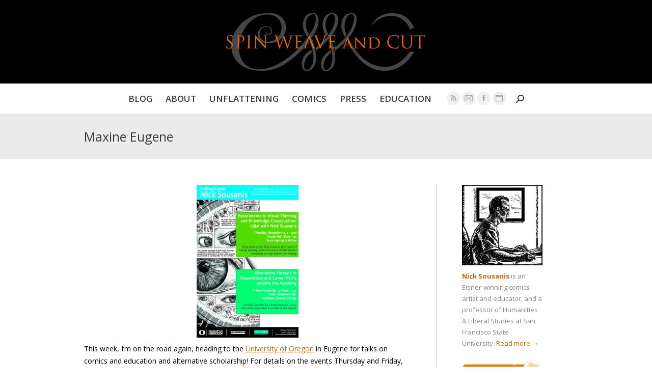

--- FILE ---
content_type: text/html; charset=UTF-8
request_url: https://spinweaveandcut.com/maxine-eugene/
body_size: 16086
content:
<!DOCTYPE html>
<!--[if !(IE 6) | !(IE 7) | !(IE 8)  ]><!-->
<html lang="en-US" class="no-js">
<!--<![endif]-->
<head>
	<meta charset="UTF-8" />
		<meta name="viewport" content="width=device-width, initial-scale=1, maximum-scale=1, user-scalable=0">
		<meta name="theme-color" content="#cc6600"/>	<link rel="profile" href="https://gmpg.org/xfn/11" />
	<title>Maxine Eugene &#8211; Spin Weave and Cut</title>
<meta name='robots' content='max-image-preview:large' />
	<style>img:is([sizes="auto" i], [sizes^="auto," i]) { contain-intrinsic-size: 3000px 1500px }</style>
	<link rel='dns-prefetch' href='//fonts.googleapis.com' />
<link rel="alternate" type="application/rss+xml" title="Spin Weave and Cut &raquo; Feed" href="https://spinweaveandcut.com/feed/" />
<link rel="alternate" type="application/rss+xml" title="Spin Weave and Cut &raquo; Comments Feed" href="https://spinweaveandcut.com/comments/feed/" />
<script>
window._wpemojiSettings = {"baseUrl":"https:\/\/s.w.org\/images\/core\/emoji\/16.0.1\/72x72\/","ext":".png","svgUrl":"https:\/\/s.w.org\/images\/core\/emoji\/16.0.1\/svg\/","svgExt":".svg","source":{"concatemoji":"https:\/\/spinweaveandcut.com\/wp-includes\/js\/wp-emoji-release.min.js?ver=6.8.3"}};
/*! This file is auto-generated */
!function(s,n){var o,i,e;function c(e){try{var t={supportTests:e,timestamp:(new Date).valueOf()};sessionStorage.setItem(o,JSON.stringify(t))}catch(e){}}function p(e,t,n){e.clearRect(0,0,e.canvas.width,e.canvas.height),e.fillText(t,0,0);var t=new Uint32Array(e.getImageData(0,0,e.canvas.width,e.canvas.height).data),a=(e.clearRect(0,0,e.canvas.width,e.canvas.height),e.fillText(n,0,0),new Uint32Array(e.getImageData(0,0,e.canvas.width,e.canvas.height).data));return t.every(function(e,t){return e===a[t]})}function u(e,t){e.clearRect(0,0,e.canvas.width,e.canvas.height),e.fillText(t,0,0);for(var n=e.getImageData(16,16,1,1),a=0;a<n.data.length;a++)if(0!==n.data[a])return!1;return!0}function f(e,t,n,a){switch(t){case"flag":return n(e,"\ud83c\udff3\ufe0f\u200d\u26a7\ufe0f","\ud83c\udff3\ufe0f\u200b\u26a7\ufe0f")?!1:!n(e,"\ud83c\udde8\ud83c\uddf6","\ud83c\udde8\u200b\ud83c\uddf6")&&!n(e,"\ud83c\udff4\udb40\udc67\udb40\udc62\udb40\udc65\udb40\udc6e\udb40\udc67\udb40\udc7f","\ud83c\udff4\u200b\udb40\udc67\u200b\udb40\udc62\u200b\udb40\udc65\u200b\udb40\udc6e\u200b\udb40\udc67\u200b\udb40\udc7f");case"emoji":return!a(e,"\ud83e\udedf")}return!1}function g(e,t,n,a){var r="undefined"!=typeof WorkerGlobalScope&&self instanceof WorkerGlobalScope?new OffscreenCanvas(300,150):s.createElement("canvas"),o=r.getContext("2d",{willReadFrequently:!0}),i=(o.textBaseline="top",o.font="600 32px Arial",{});return e.forEach(function(e){i[e]=t(o,e,n,a)}),i}function t(e){var t=s.createElement("script");t.src=e,t.defer=!0,s.head.appendChild(t)}"undefined"!=typeof Promise&&(o="wpEmojiSettingsSupports",i=["flag","emoji"],n.supports={everything:!0,everythingExceptFlag:!0},e=new Promise(function(e){s.addEventListener("DOMContentLoaded",e,{once:!0})}),new Promise(function(t){var n=function(){try{var e=JSON.parse(sessionStorage.getItem(o));if("object"==typeof e&&"number"==typeof e.timestamp&&(new Date).valueOf()<e.timestamp+604800&&"object"==typeof e.supportTests)return e.supportTests}catch(e){}return null}();if(!n){if("undefined"!=typeof Worker&&"undefined"!=typeof OffscreenCanvas&&"undefined"!=typeof URL&&URL.createObjectURL&&"undefined"!=typeof Blob)try{var e="postMessage("+g.toString()+"("+[JSON.stringify(i),f.toString(),p.toString(),u.toString()].join(",")+"));",a=new Blob([e],{type:"text/javascript"}),r=new Worker(URL.createObjectURL(a),{name:"wpTestEmojiSupports"});return void(r.onmessage=function(e){c(n=e.data),r.terminate(),t(n)})}catch(e){}c(n=g(i,f,p,u))}t(n)}).then(function(e){for(var t in e)n.supports[t]=e[t],n.supports.everything=n.supports.everything&&n.supports[t],"flag"!==t&&(n.supports.everythingExceptFlag=n.supports.everythingExceptFlag&&n.supports[t]);n.supports.everythingExceptFlag=n.supports.everythingExceptFlag&&!n.supports.flag,n.DOMReady=!1,n.readyCallback=function(){n.DOMReady=!0}}).then(function(){return e}).then(function(){var e;n.supports.everything||(n.readyCallback(),(e=n.source||{}).concatemoji?t(e.concatemoji):e.wpemoji&&e.twemoji&&(t(e.twemoji),t(e.wpemoji)))}))}((window,document),window._wpemojiSettings);
</script>
<link rel='stylesheet' id='layerslider-css' href='https://spinweaveandcut.com/wp-content/plugins/LayerSlider/static/layerslider/css/layerslider.css?ver=6.10.2' media='all' />
<link rel='stylesheet' id='ls-google-fonts-css' href='https://fonts.googleapis.com/css?family=Lato:100,300,regular,700,900%7COpen+Sans:300%7CIndie+Flower:regular%7COswald:300,regular,700&#038;subset=latin%2Clatin-ext' media='all' />
<style id='wp-emoji-styles-inline-css'>

	img.wp-smiley, img.emoji {
		display: inline !important;
		border: none !important;
		box-shadow: none !important;
		height: 1em !important;
		width: 1em !important;
		margin: 0 0.07em !important;
		vertical-align: -0.1em !important;
		background: none !important;
		padding: 0 !important;
	}
</style>
<link rel='stylesheet' id='wp-block-library-css' href='https://spinweaveandcut.com/wp-includes/css/dist/block-library/style.min.css?ver=6.8.3' media='all' />
<style id='wp-block-library-theme-inline-css'>
.wp-block-audio :where(figcaption){color:#555;font-size:13px;text-align:center}.is-dark-theme .wp-block-audio :where(figcaption){color:#ffffffa6}.wp-block-audio{margin:0 0 1em}.wp-block-code{border:1px solid #ccc;border-radius:4px;font-family:Menlo,Consolas,monaco,monospace;padding:.8em 1em}.wp-block-embed :where(figcaption){color:#555;font-size:13px;text-align:center}.is-dark-theme .wp-block-embed :where(figcaption){color:#ffffffa6}.wp-block-embed{margin:0 0 1em}.blocks-gallery-caption{color:#555;font-size:13px;text-align:center}.is-dark-theme .blocks-gallery-caption{color:#ffffffa6}:root :where(.wp-block-image figcaption){color:#555;font-size:13px;text-align:center}.is-dark-theme :root :where(.wp-block-image figcaption){color:#ffffffa6}.wp-block-image{margin:0 0 1em}.wp-block-pullquote{border-bottom:4px solid;border-top:4px solid;color:currentColor;margin-bottom:1.75em}.wp-block-pullquote cite,.wp-block-pullquote footer,.wp-block-pullquote__citation{color:currentColor;font-size:.8125em;font-style:normal;text-transform:uppercase}.wp-block-quote{border-left:.25em solid;margin:0 0 1.75em;padding-left:1em}.wp-block-quote cite,.wp-block-quote footer{color:currentColor;font-size:.8125em;font-style:normal;position:relative}.wp-block-quote:where(.has-text-align-right){border-left:none;border-right:.25em solid;padding-left:0;padding-right:1em}.wp-block-quote:where(.has-text-align-center){border:none;padding-left:0}.wp-block-quote.is-large,.wp-block-quote.is-style-large,.wp-block-quote:where(.is-style-plain){border:none}.wp-block-search .wp-block-search__label{font-weight:700}.wp-block-search__button{border:1px solid #ccc;padding:.375em .625em}:where(.wp-block-group.has-background){padding:1.25em 2.375em}.wp-block-separator.has-css-opacity{opacity:.4}.wp-block-separator{border:none;border-bottom:2px solid;margin-left:auto;margin-right:auto}.wp-block-separator.has-alpha-channel-opacity{opacity:1}.wp-block-separator:not(.is-style-wide):not(.is-style-dots){width:100px}.wp-block-separator.has-background:not(.is-style-dots){border-bottom:none;height:1px}.wp-block-separator.has-background:not(.is-style-wide):not(.is-style-dots){height:2px}.wp-block-table{margin:0 0 1em}.wp-block-table td,.wp-block-table th{word-break:normal}.wp-block-table :where(figcaption){color:#555;font-size:13px;text-align:center}.is-dark-theme .wp-block-table :where(figcaption){color:#ffffffa6}.wp-block-video :where(figcaption){color:#555;font-size:13px;text-align:center}.is-dark-theme .wp-block-video :where(figcaption){color:#ffffffa6}.wp-block-video{margin:0 0 1em}:root :where(.wp-block-template-part.has-background){margin-bottom:0;margin-top:0;padding:1.25em 2.375em}
</style>
<style id='classic-theme-styles-inline-css'>
/*! This file is auto-generated */
.wp-block-button__link{color:#fff;background-color:#32373c;border-radius:9999px;box-shadow:none;text-decoration:none;padding:calc(.667em + 2px) calc(1.333em + 2px);font-size:1.125em}.wp-block-file__button{background:#32373c;color:#fff;text-decoration:none}
</style>
<style id='global-styles-inline-css'>
:root{--wp--preset--aspect-ratio--square: 1;--wp--preset--aspect-ratio--4-3: 4/3;--wp--preset--aspect-ratio--3-4: 3/4;--wp--preset--aspect-ratio--3-2: 3/2;--wp--preset--aspect-ratio--2-3: 2/3;--wp--preset--aspect-ratio--16-9: 16/9;--wp--preset--aspect-ratio--9-16: 9/16;--wp--preset--color--black: #000000;--wp--preset--color--cyan-bluish-gray: #abb8c3;--wp--preset--color--white: #FFF;--wp--preset--color--pale-pink: #f78da7;--wp--preset--color--vivid-red: #cf2e2e;--wp--preset--color--luminous-vivid-orange: #ff6900;--wp--preset--color--luminous-vivid-amber: #fcb900;--wp--preset--color--light-green-cyan: #7bdcb5;--wp--preset--color--vivid-green-cyan: #00d084;--wp--preset--color--pale-cyan-blue: #8ed1fc;--wp--preset--color--vivid-cyan-blue: #0693e3;--wp--preset--color--vivid-purple: #9b51e0;--wp--preset--color--accent: #cc6600;--wp--preset--color--dark-gray: #111;--wp--preset--color--light-gray: #767676;--wp--preset--gradient--vivid-cyan-blue-to-vivid-purple: linear-gradient(135deg,rgba(6,147,227,1) 0%,rgb(155,81,224) 100%);--wp--preset--gradient--light-green-cyan-to-vivid-green-cyan: linear-gradient(135deg,rgb(122,220,180) 0%,rgb(0,208,130) 100%);--wp--preset--gradient--luminous-vivid-amber-to-luminous-vivid-orange: linear-gradient(135deg,rgba(252,185,0,1) 0%,rgba(255,105,0,1) 100%);--wp--preset--gradient--luminous-vivid-orange-to-vivid-red: linear-gradient(135deg,rgba(255,105,0,1) 0%,rgb(207,46,46) 100%);--wp--preset--gradient--very-light-gray-to-cyan-bluish-gray: linear-gradient(135deg,rgb(238,238,238) 0%,rgb(169,184,195) 100%);--wp--preset--gradient--cool-to-warm-spectrum: linear-gradient(135deg,rgb(74,234,220) 0%,rgb(151,120,209) 20%,rgb(207,42,186) 40%,rgb(238,44,130) 60%,rgb(251,105,98) 80%,rgb(254,248,76) 100%);--wp--preset--gradient--blush-light-purple: linear-gradient(135deg,rgb(255,206,236) 0%,rgb(152,150,240) 100%);--wp--preset--gradient--blush-bordeaux: linear-gradient(135deg,rgb(254,205,165) 0%,rgb(254,45,45) 50%,rgb(107,0,62) 100%);--wp--preset--gradient--luminous-dusk: linear-gradient(135deg,rgb(255,203,112) 0%,rgb(199,81,192) 50%,rgb(65,88,208) 100%);--wp--preset--gradient--pale-ocean: linear-gradient(135deg,rgb(255,245,203) 0%,rgb(182,227,212) 50%,rgb(51,167,181) 100%);--wp--preset--gradient--electric-grass: linear-gradient(135deg,rgb(202,248,128) 0%,rgb(113,206,126) 100%);--wp--preset--gradient--midnight: linear-gradient(135deg,rgb(2,3,129) 0%,rgb(40,116,252) 100%);--wp--preset--font-size--small: 13px;--wp--preset--font-size--medium: 20px;--wp--preset--font-size--large: 36px;--wp--preset--font-size--x-large: 42px;--wp--preset--spacing--20: 0.44rem;--wp--preset--spacing--30: 0.67rem;--wp--preset--spacing--40: 1rem;--wp--preset--spacing--50: 1.5rem;--wp--preset--spacing--60: 2.25rem;--wp--preset--spacing--70: 3.38rem;--wp--preset--spacing--80: 5.06rem;--wp--preset--shadow--natural: 6px 6px 9px rgba(0, 0, 0, 0.2);--wp--preset--shadow--deep: 12px 12px 50px rgba(0, 0, 0, 0.4);--wp--preset--shadow--sharp: 6px 6px 0px rgba(0, 0, 0, 0.2);--wp--preset--shadow--outlined: 6px 6px 0px -3px rgba(255, 255, 255, 1), 6px 6px rgba(0, 0, 0, 1);--wp--preset--shadow--crisp: 6px 6px 0px rgba(0, 0, 0, 1);}:where(.is-layout-flex){gap: 0.5em;}:where(.is-layout-grid){gap: 0.5em;}body .is-layout-flex{display: flex;}.is-layout-flex{flex-wrap: wrap;align-items: center;}.is-layout-flex > :is(*, div){margin: 0;}body .is-layout-grid{display: grid;}.is-layout-grid > :is(*, div){margin: 0;}:where(.wp-block-columns.is-layout-flex){gap: 2em;}:where(.wp-block-columns.is-layout-grid){gap: 2em;}:where(.wp-block-post-template.is-layout-flex){gap: 1.25em;}:where(.wp-block-post-template.is-layout-grid){gap: 1.25em;}.has-black-color{color: var(--wp--preset--color--black) !important;}.has-cyan-bluish-gray-color{color: var(--wp--preset--color--cyan-bluish-gray) !important;}.has-white-color{color: var(--wp--preset--color--white) !important;}.has-pale-pink-color{color: var(--wp--preset--color--pale-pink) !important;}.has-vivid-red-color{color: var(--wp--preset--color--vivid-red) !important;}.has-luminous-vivid-orange-color{color: var(--wp--preset--color--luminous-vivid-orange) !important;}.has-luminous-vivid-amber-color{color: var(--wp--preset--color--luminous-vivid-amber) !important;}.has-light-green-cyan-color{color: var(--wp--preset--color--light-green-cyan) !important;}.has-vivid-green-cyan-color{color: var(--wp--preset--color--vivid-green-cyan) !important;}.has-pale-cyan-blue-color{color: var(--wp--preset--color--pale-cyan-blue) !important;}.has-vivid-cyan-blue-color{color: var(--wp--preset--color--vivid-cyan-blue) !important;}.has-vivid-purple-color{color: var(--wp--preset--color--vivid-purple) !important;}.has-black-background-color{background-color: var(--wp--preset--color--black) !important;}.has-cyan-bluish-gray-background-color{background-color: var(--wp--preset--color--cyan-bluish-gray) !important;}.has-white-background-color{background-color: var(--wp--preset--color--white) !important;}.has-pale-pink-background-color{background-color: var(--wp--preset--color--pale-pink) !important;}.has-vivid-red-background-color{background-color: var(--wp--preset--color--vivid-red) !important;}.has-luminous-vivid-orange-background-color{background-color: var(--wp--preset--color--luminous-vivid-orange) !important;}.has-luminous-vivid-amber-background-color{background-color: var(--wp--preset--color--luminous-vivid-amber) !important;}.has-light-green-cyan-background-color{background-color: var(--wp--preset--color--light-green-cyan) !important;}.has-vivid-green-cyan-background-color{background-color: var(--wp--preset--color--vivid-green-cyan) !important;}.has-pale-cyan-blue-background-color{background-color: var(--wp--preset--color--pale-cyan-blue) !important;}.has-vivid-cyan-blue-background-color{background-color: var(--wp--preset--color--vivid-cyan-blue) !important;}.has-vivid-purple-background-color{background-color: var(--wp--preset--color--vivid-purple) !important;}.has-black-border-color{border-color: var(--wp--preset--color--black) !important;}.has-cyan-bluish-gray-border-color{border-color: var(--wp--preset--color--cyan-bluish-gray) !important;}.has-white-border-color{border-color: var(--wp--preset--color--white) !important;}.has-pale-pink-border-color{border-color: var(--wp--preset--color--pale-pink) !important;}.has-vivid-red-border-color{border-color: var(--wp--preset--color--vivid-red) !important;}.has-luminous-vivid-orange-border-color{border-color: var(--wp--preset--color--luminous-vivid-orange) !important;}.has-luminous-vivid-amber-border-color{border-color: var(--wp--preset--color--luminous-vivid-amber) !important;}.has-light-green-cyan-border-color{border-color: var(--wp--preset--color--light-green-cyan) !important;}.has-vivid-green-cyan-border-color{border-color: var(--wp--preset--color--vivid-green-cyan) !important;}.has-pale-cyan-blue-border-color{border-color: var(--wp--preset--color--pale-cyan-blue) !important;}.has-vivid-cyan-blue-border-color{border-color: var(--wp--preset--color--vivid-cyan-blue) !important;}.has-vivid-purple-border-color{border-color: var(--wp--preset--color--vivid-purple) !important;}.has-vivid-cyan-blue-to-vivid-purple-gradient-background{background: var(--wp--preset--gradient--vivid-cyan-blue-to-vivid-purple) !important;}.has-light-green-cyan-to-vivid-green-cyan-gradient-background{background: var(--wp--preset--gradient--light-green-cyan-to-vivid-green-cyan) !important;}.has-luminous-vivid-amber-to-luminous-vivid-orange-gradient-background{background: var(--wp--preset--gradient--luminous-vivid-amber-to-luminous-vivid-orange) !important;}.has-luminous-vivid-orange-to-vivid-red-gradient-background{background: var(--wp--preset--gradient--luminous-vivid-orange-to-vivid-red) !important;}.has-very-light-gray-to-cyan-bluish-gray-gradient-background{background: var(--wp--preset--gradient--very-light-gray-to-cyan-bluish-gray) !important;}.has-cool-to-warm-spectrum-gradient-background{background: var(--wp--preset--gradient--cool-to-warm-spectrum) !important;}.has-blush-light-purple-gradient-background{background: var(--wp--preset--gradient--blush-light-purple) !important;}.has-blush-bordeaux-gradient-background{background: var(--wp--preset--gradient--blush-bordeaux) !important;}.has-luminous-dusk-gradient-background{background: var(--wp--preset--gradient--luminous-dusk) !important;}.has-pale-ocean-gradient-background{background: var(--wp--preset--gradient--pale-ocean) !important;}.has-electric-grass-gradient-background{background: var(--wp--preset--gradient--electric-grass) !important;}.has-midnight-gradient-background{background: var(--wp--preset--gradient--midnight) !important;}.has-small-font-size{font-size: var(--wp--preset--font-size--small) !important;}.has-medium-font-size{font-size: var(--wp--preset--font-size--medium) !important;}.has-large-font-size{font-size: var(--wp--preset--font-size--large) !important;}.has-x-large-font-size{font-size: var(--wp--preset--font-size--x-large) !important;}
:where(.wp-block-post-template.is-layout-flex){gap: 1.25em;}:where(.wp-block-post-template.is-layout-grid){gap: 1.25em;}
:where(.wp-block-columns.is-layout-flex){gap: 2em;}:where(.wp-block-columns.is-layout-grid){gap: 2em;}
:root :where(.wp-block-pullquote){font-size: 1.5em;line-height: 1.6;}
</style>
<link rel='stylesheet' id='contact-form-7-css' href='https://spinweaveandcut.com/wp-content/plugins/contact-form-7/includes/css/styles.css?ver=6.0.6' media='all' />
<link rel='stylesheet' id='tp_twitter_plugin_css-css' href='https://spinweaveandcut.com/wp-content/plugins/recent-tweets-widget/tp_twitter_plugin.css?ver=1.0' media='screen' />
<link rel='stylesheet' id='the7-font-css' href='https://spinweaveandcut.com/wp-content/themes/loudbaby/fonts/icomoon-the7-font/icomoon-the7-font.min.css?ver=12.5.1' media='all' />
<link rel='stylesheet' id='the7-awesome-fonts-css' href='https://spinweaveandcut.com/wp-content/themes/loudbaby/fonts/FontAwesome/css/all.min.css?ver=12.5.1' media='all' />
<link rel='stylesheet' id='the7-awesome-fonts-back-css' href='https://spinweaveandcut.com/wp-content/themes/loudbaby/fonts/FontAwesome/back-compat.min.css?ver=12.5.1' media='all' />
<link rel='stylesheet' id='the7-Defaults-css' href='https://spinweaveandcut.com/wp-content/uploads/smile_fonts/Defaults/Defaults.css?ver=6.8.3' media='all' />
<link rel='stylesheet' id='dt-web-fonts-css' href='https://fonts.googleapis.com/css?family=Open+Sans:400,600,700%7CRoboto:400,600,700' media='all' />
<link rel='stylesheet' id='dt-main-css' href='https://spinweaveandcut.com/wp-content/themes/loudbaby/css/main.min.css?ver=12.5.1' media='all' />
<link rel='stylesheet' id='the7-custom-scrollbar-css' href='https://spinweaveandcut.com/wp-content/themes/loudbaby/lib/custom-scrollbar/custom-scrollbar.min.css?ver=12.5.1' media='all' />
<link rel='stylesheet' id='the7-wpbakery-css' href='https://spinweaveandcut.com/wp-content/themes/loudbaby/css/wpbakery.min.css?ver=12.5.1' media='all' />
<link rel='stylesheet' id='the7-core-css' href='https://spinweaveandcut.com/wp-content/plugins/dt-the7-core/assets/css/post-type.min.css?ver=2.7.10' media='all' />
<link rel='stylesheet' id='the7-css-vars-css' href='https://spinweaveandcut.com/wp-content/uploads/the7-css/css-vars.css?ver=f19389b1a2fe' media='all' />
<link rel='stylesheet' id='dt-custom-css' href='https://spinweaveandcut.com/wp-content/uploads/the7-css/custom.css?ver=f19389b1a2fe' media='all' />
<link rel='stylesheet' id='dt-media-css' href='https://spinweaveandcut.com/wp-content/uploads/the7-css/media.css?ver=f19389b1a2fe' media='all' />
<link rel='stylesheet' id='the7-mega-menu-css' href='https://spinweaveandcut.com/wp-content/uploads/the7-css/mega-menu.css?ver=f19389b1a2fe' media='all' />
<link rel='stylesheet' id='the7-elements-albums-portfolio-css' href='https://spinweaveandcut.com/wp-content/uploads/the7-css/the7-elements-albums-portfolio.css?ver=f19389b1a2fe' media='all' />
<link rel='stylesheet' id='the7-elements-css' href='https://spinweaveandcut.com/wp-content/uploads/the7-css/post-type-dynamic.css?ver=f19389b1a2fe' media='all' />
<link rel='stylesheet' id='style-css' href='https://spinweaveandcut.com/wp-content/themes/spinweave/style.css?ver=12.5.1' media='all' />
<script src="https://spinweaveandcut.com/wp-includes/js/jquery/jquery.min.js?ver=3.7.1" id="jquery-core-js"></script>
<script src="https://spinweaveandcut.com/wp-includes/js/jquery/jquery-migrate.min.js?ver=3.4.1" id="jquery-migrate-js"></script>
<script id="layerslider-greensock-js-extra">
var LS_Meta = {"v":"6.10.2"};
</script>
<script src="https://spinweaveandcut.com/wp-content/plugins/LayerSlider/static/layerslider/js/greensock.js?ver=1.19.0" id="layerslider-greensock-js"></script>
<script src="https://spinweaveandcut.com/wp-content/plugins/LayerSlider/static/layerslider/js/layerslider.kreaturamedia.jquery.js?ver=6.10.2" id="layerslider-js"></script>
<script src="https://spinweaveandcut.com/wp-content/plugins/LayerSlider/static/layerslider/js/layerslider.transitions.js?ver=6.10.2" id="layerslider-transitions-js"></script>
<script src="//spinweaveandcut.com/wp-content/plugins/revslider/sr6/assets/js/rbtools.min.js?ver=6.7.29" async id="tp-tools-js"></script>
<script src="//spinweaveandcut.com/wp-content/plugins/revslider/sr6/assets/js/rs6.min.js?ver=6.7.34" async id="revmin-js"></script>
<script id="dt-above-fold-js-extra">
var dtLocal = {"themeUrl":"https:\/\/spinweaveandcut.com\/wp-content\/themes\/loudbaby","passText":"To view this protected post, enter the password below:","moreButtonText":{"loading":"Loading...","loadMore":"Load more"},"postID":"36560","ajaxurl":"https:\/\/spinweaveandcut.com\/wp-admin\/admin-ajax.php","REST":{"baseUrl":"https:\/\/spinweaveandcut.com\/wp-json\/the7\/v1","endpoints":{"sendMail":"\/send-mail"}},"contactMessages":{"required":"One or more fields have an error. Please check and try again.","terms":"Please accept the privacy policy.","fillTheCaptchaError":"Please, fill the captcha."},"captchaSiteKey":"","ajaxNonce":"30b1581773","pageData":"","themeSettings":{"smoothScroll":"off","lazyLoading":false,"desktopHeader":{"height":54},"ToggleCaptionEnabled":"disabled","ToggleCaption":"Navigation","floatingHeader":{"showAfter":240,"showMenu":false,"height":60,"logo":{"showLogo":false,"html":"<img class=\" preload-me\" src=\"https:\/\/spinweaveandcut.com\/wp-content\/uploads\/2015\/02\/swc_logo_350.png\" srcset=\"https:\/\/spinweaveandcut.com\/wp-content\/uploads\/2015\/02\/swc_logo_350.png 350w, https:\/\/spinweaveandcut.com\/wp-content\/uploads\/2015\/02\/swc_logo_700.png 700w\" width=\"350\" height=\"108\"   sizes=\"350px\" alt=\"Spin Weave and Cut\" \/>","url":"https:\/\/spinweaveandcut.com\/"}},"topLine":{"floatingTopLine":{"logo":{"showLogo":false,"html":""}}},"mobileHeader":{"firstSwitchPoint":900,"secondSwitchPoint":400,"firstSwitchPointHeight":60,"secondSwitchPointHeight":60,"mobileToggleCaptionEnabled":"disabled","mobileToggleCaption":"Menu"},"stickyMobileHeaderFirstSwitch":{"logo":{"html":"<img class=\" preload-me\" src=\"https:\/\/spinweaveandcut.com\/wp-content\/uploads\/2015\/03\/swc_mobile.png\" srcset=\"https:\/\/spinweaveandcut.com\/wp-content\/uploads\/2015\/03\/swc_mobile.png 210w, https:\/\/spinweaveandcut.com\/wp-content\/uploads\/2015\/03\/swc_mobile_retina.png 420w\" width=\"210\" height=\"70\"   sizes=\"210px\" alt=\"Spin Weave and Cut\" \/>"}},"stickyMobileHeaderSecondSwitch":{"logo":{"html":"<img class=\" preload-me\" src=\"https:\/\/spinweaveandcut.com\/wp-content\/uploads\/2015\/03\/swc_mobile.png\" srcset=\"https:\/\/spinweaveandcut.com\/wp-content\/uploads\/2015\/03\/swc_mobile.png 210w, https:\/\/spinweaveandcut.com\/wp-content\/uploads\/2015\/03\/swc_mobile_retina.png 420w\" width=\"210\" height=\"70\"   sizes=\"210px\" alt=\"Spin Weave and Cut\" \/>"}},"sidebar":{"switchPoint":970},"boxedWidth":"1280px"},"VCMobileScreenWidth":"768"};
var dtShare = {"shareButtonText":{"facebook":"Share on Facebook","twitter":"Share on X","pinterest":"Pin it","linkedin":"Share on Linkedin","whatsapp":"Share on Whatsapp"},"overlayOpacity":"85"};
</script>
<script src="https://spinweaveandcut.com/wp-content/themes/loudbaby/js/above-the-fold.min.js?ver=12.5.1" id="dt-above-fold-js"></script>
<script></script><meta name="generator" content="Powered by LayerSlider 6.10.2 - Multi-Purpose, Responsive, Parallax, Mobile-Friendly Slider Plugin for WordPress." />
<!-- LayerSlider updates and docs at: https://layerslider.kreaturamedia.com -->
<link rel="https://api.w.org/" href="https://spinweaveandcut.com/wp-json/" /><link rel="alternate" title="JSON" type="application/json" href="https://spinweaveandcut.com/wp-json/wp/v2/posts/36560" /><link rel="EditURI" type="application/rsd+xml" title="RSD" href="https://spinweaveandcut.com/xmlrpc.php?rsd" />
<meta name="generator" content="Website developed by Loudbaby" />

<link rel="canonical" href="https://spinweaveandcut.com/maxine-eugene/" />
<link rel='shortlink' href='https://spinweaveandcut.com/?p=36560' />
<link rel="alternate" title="oEmbed (JSON)" type="application/json+oembed" href="https://spinweaveandcut.com/wp-json/oembed/1.0/embed?url=https%3A%2F%2Fspinweaveandcut.com%2Fmaxine-eugene%2F" />
<link rel="alternate" title="oEmbed (XML)" type="text/xml+oembed" href="https://spinweaveandcut.com/wp-json/oembed/1.0/embed?url=https%3A%2F%2Fspinweaveandcut.com%2Fmaxine-eugene%2F&#038;format=xml" />
<meta property="og:site_name" content="Spin Weave and Cut" />
<meta property="og:title" content="Maxine Eugene" />
<meta property="og:image" content="https://spinweaveandcut.com/wp-content/uploads/2015/11/Sousanis-UO-postcard.jpg" />
<meta property="og:url" content="https://spinweaveandcut.com/maxine-eugene/" />
<meta property="og:type" content="article" />
<meta name="generator" content="Powered by WPBakery Page Builder - drag and drop page builder for WordPress."/>
<meta name="generator" content="Powered by Slider Revolution 6.7.34 - responsive, Mobile-Friendly Slider Plugin for WordPress with comfortable drag and drop interface." />
<link rel="icon" href="https://spinweaveandcut.com/wp-content/uploads/2020/08/spin-favicon.png" type="image/png" sizes="32x32"/><script>function setREVStartSize(e){
			//window.requestAnimationFrame(function() {
				window.RSIW = window.RSIW===undefined ? window.innerWidth : window.RSIW;
				window.RSIH = window.RSIH===undefined ? window.innerHeight : window.RSIH;
				try {
					var pw = document.getElementById(e.c).parentNode.offsetWidth,
						newh;
					pw = pw===0 || isNaN(pw) || (e.l=="fullwidth" || e.layout=="fullwidth") ? window.RSIW : pw;
					e.tabw = e.tabw===undefined ? 0 : parseInt(e.tabw);
					e.thumbw = e.thumbw===undefined ? 0 : parseInt(e.thumbw);
					e.tabh = e.tabh===undefined ? 0 : parseInt(e.tabh);
					e.thumbh = e.thumbh===undefined ? 0 : parseInt(e.thumbh);
					e.tabhide = e.tabhide===undefined ? 0 : parseInt(e.tabhide);
					e.thumbhide = e.thumbhide===undefined ? 0 : parseInt(e.thumbhide);
					e.mh = e.mh===undefined || e.mh=="" || e.mh==="auto" ? 0 : parseInt(e.mh,0);
					if(e.layout==="fullscreen" || e.l==="fullscreen")
						newh = Math.max(e.mh,window.RSIH);
					else{
						e.gw = Array.isArray(e.gw) ? e.gw : [e.gw];
						for (var i in e.rl) if (e.gw[i]===undefined || e.gw[i]===0) e.gw[i] = e.gw[i-1];
						e.gh = e.el===undefined || e.el==="" || (Array.isArray(e.el) && e.el.length==0)? e.gh : e.el;
						e.gh = Array.isArray(e.gh) ? e.gh : [e.gh];
						for (var i in e.rl) if (e.gh[i]===undefined || e.gh[i]===0) e.gh[i] = e.gh[i-1];
											
						var nl = new Array(e.rl.length),
							ix = 0,
							sl;
						e.tabw = e.tabhide>=pw ? 0 : e.tabw;
						e.thumbw = e.thumbhide>=pw ? 0 : e.thumbw;
						e.tabh = e.tabhide>=pw ? 0 : e.tabh;
						e.thumbh = e.thumbhide>=pw ? 0 : e.thumbh;
						for (var i in e.rl) nl[i] = e.rl[i]<window.RSIW ? 0 : e.rl[i];
						sl = nl[0];
						for (var i in nl) if (sl>nl[i] && nl[i]>0) { sl = nl[i]; ix=i;}
						var m = pw>(e.gw[ix]+e.tabw+e.thumbw) ? 1 : (pw-(e.tabw+e.thumbw)) / (e.gw[ix]);
						newh =  (e.gh[ix] * m) + (e.tabh + e.thumbh);
					}
					var el = document.getElementById(e.c);
					if (el!==null && el) el.style.height = newh+"px";
					el = document.getElementById(e.c+"_wrapper");
					if (el!==null && el) {
						el.style.height = newh+"px";
						el.style.display = "block";
					}
				} catch(e){
					console.log("Failure at Presize of Slider:" + e)
				}
			//});
		  };</script>
<noscript><style> .wpb_animate_when_almost_visible { opacity: 1; }</style></noscript><!-- Google tag (gtag.js) -->
<script async src="https://www.googletagmanager.com/gtag/js?id=G-BNB557K6RB"></script>
<script>
  window.dataLayer = window.dataLayer || [];
  function gtag(){dataLayer.push(arguments);}
  gtag('js', new Date());

  gtag('config', 'G-BNB557K6RB');
</script></head>
<body id="the7-body" class="wp-singular post-template-default single single-post postid-36560 single-format-standard wp-embed-responsive wp-theme-loudbaby wp-child-theme-spinweave the7-core-ver-2.7.10 no-comments dt-responsive-on right-mobile-menu-close-icon ouside-menu-close-icon mobile-hamburger-close-bg-enable mobile-hamburger-close-bg-hover-enable  fade-medium-mobile-menu-close-icon fade-medium-menu-close-icon srcset-enabled btn-flat custom-btn-color custom-btn-hover-color top-header first-switch-logo-center first-switch-menu-right second-switch-logo-center second-switch-menu-right layzr-loading-on popup-message-style the7-ver-12.5.1 dt-fa-compatibility wpb-js-composer js-comp-ver-8.4.1 vc_responsive">
<!-- The7 12.5.1 -->

<div id="page" >
	<a class="skip-link screen-reader-text" href="#content">Skip to content</a>

<div class="masthead classic-header center bg-behind-menu logo-center widgets surround shadow-mobile-header-decoration small-mobile-menu-icon mobile-menu-icon-bg-on mobile-menu-icon-hover-bg-on dt-parent-menu-clickable show-sub-menu-on-hover show-device-logo show-mobile-logo"  role="banner">

	<div class="top-bar top-bar-empty top-bar-line-hide">
	<div class="top-bar-bg" ></div>
	<div class="mini-widgets left-widgets"></div><div class="mini-widgets right-widgets"></div></div>

	<header class="header-bar">

		<div class="branding">
	<div id="site-title" class="assistive-text">Spin Weave and Cut</div>
	<div id="site-description" class="assistive-text">Homepage of Nick Sousanis</div>
	<a class="" href="https://spinweaveandcut.com/"><img class=" preload-me" src="https://spinweaveandcut.com/wp-content/uploads/2015/03/swc_orange__trans_400.png" srcset="https://spinweaveandcut.com/wp-content/uploads/2015/03/swc_orange__trans_400.png 400w, https://spinweaveandcut.com/wp-content/uploads/2015/03/swc_orange__trans_800.png 800w" width="400" height="124"   sizes="400px" alt="Spin Weave and Cut" /><img class="mobile-logo preload-me" src="https://spinweaveandcut.com/wp-content/uploads/2015/03/swc_mobile.png" srcset="https://spinweaveandcut.com/wp-content/uploads/2015/03/swc_mobile.png 210w, https://spinweaveandcut.com/wp-content/uploads/2015/03/swc_mobile_retina.png 420w" width="210" height="70"   sizes="210px" alt="Spin Weave and Cut" /></a><div class="mini-widgets"></div><div class="mini-widgets"></div></div>

		<nav class="navigation">

			<ul id="primary-menu" class="main-nav outside-item-remove-margin"><li class="menu-item menu-item-type-post_type menu-item-object-page menu-item-home menu-item-36599 first depth-0"><a href='https://spinweaveandcut.com/' data-level='1'><span class="menu-item-text"><span class="menu-text">Blog</span></span></a></li> <li class="menu-item menu-item-type-post_type menu-item-object-page menu-item-35234 depth-0"><a href='https://spinweaveandcut.com/about/' data-level='1'><span class="menu-item-text"><span class="menu-text">About</span></span></a></li> <li class="menu-item menu-item-type-post_type menu-item-object-page menu-item-35245 depth-0"><a href='https://spinweaveandcut.com/unflattening/' data-level='1'><span class="menu-item-text"><span class="menu-text">Unflattening</span></span></a></li> <li class="menu-item menu-item-type-post_type menu-item-object-page menu-item-35305 depth-0"><a href='https://spinweaveandcut.com/comics/' data-level='1'><span class="menu-item-text"><span class="menu-text">Comics</span></span></a></li> <li class="menu-item menu-item-type-post_type menu-item-object-page menu-item-35302 depth-0"><a href='https://spinweaveandcut.com/press/' data-level='1'><span class="menu-item-text"><span class="menu-text">Press</span></span></a></li> <li class="menu-item menu-item-type-post_type menu-item-object-page menu-item-35227 last depth-0"><a href='https://spinweaveandcut.com/education-home/' data-level='1'><span class="menu-item-text"><span class="menu-text">Education</span></span></a></li> </ul>
			<div class="mini-widgets"><div class="soc-ico show-on-desktop near-logo-first-switch in-menu-second-switch custom-bg disabled-border border-off hover-accent-bg hover-disabled-border  hover-border-off"><a title="Rss page opens in new window" href="http://spinweaveandcut.com/feed/" target="_blank" class="rss"><span class="soc-font-icon"></span><span class="screen-reader-text">Rss page opens in new window</span></a><a title="Mail page opens in new window" href="mailto:nsousanis@gmail.com" target="_blank" class="mail"><span class="soc-font-icon"></span><span class="screen-reader-text">Mail page opens in new window</span></a><a title="Facebook page opens in new window" href="https://www.facebook.com/nicksousaniscomics" target="_blank" class="facebook"><span class="soc-font-icon"></span><span class="screen-reader-text">Facebook page opens in new window</span></a><a title="Website page opens in new window" href="https://bsky.app/profile/nsousanis.bsky.social" target="_blank" class="website"><span class="soc-font-icon"></span><span class="screen-reader-text">Website page opens in new window</span></a></div><div class="mini-search show-on-desktop near-logo-first-switch in-menu-second-switch popup-search custom-icon"><form class="searchform mini-widget-searchform" role="search" method="get" action="https://spinweaveandcut.com/">

	<div class="screen-reader-text">Search:</div>

	
		<a href="" class="submit text-disable"><i class=" mw-icon the7-mw-icon-search-bold"></i></a>
		<div class="popup-search-wrap">
			<input type="text" aria-label="Search" class="field searchform-s" name="s" value="" placeholder="Type and hit enter …" title="Search form"/>
			<a href="" class="search-icon"><i class="the7-mw-icon-search-bold"></i></a>
		</div>

			<input type="submit" class="assistive-text searchsubmit" value="Go!"/>
</form>
</div></div>
		</nav>

	</header>

</div>
<div role="navigation" aria-label="Main Menu" class="dt-mobile-header mobile-menu-show-divider">
	<div class="dt-close-mobile-menu-icon" aria-label="Close" role="button" tabindex="0"><div class="close-line-wrap"><span class="close-line"></span><span class="close-line"></span><span class="close-line"></span></div></div>	<ul id="mobile-menu" class="mobile-main-nav">
		<li class="menu-item menu-item-type-post_type menu-item-object-page menu-item-home menu-item-36599 first depth-0"><a href='https://spinweaveandcut.com/' data-level='1'><span class="menu-item-text"><span class="menu-text">Blog</span></span></a></li> <li class="menu-item menu-item-type-post_type menu-item-object-page menu-item-35234 depth-0"><a href='https://spinweaveandcut.com/about/' data-level='1'><span class="menu-item-text"><span class="menu-text">About</span></span></a></li> <li class="menu-item menu-item-type-post_type menu-item-object-page menu-item-35245 depth-0"><a href='https://spinweaveandcut.com/unflattening/' data-level='1'><span class="menu-item-text"><span class="menu-text">Unflattening</span></span></a></li> <li class="menu-item menu-item-type-post_type menu-item-object-page menu-item-35305 depth-0"><a href='https://spinweaveandcut.com/comics/' data-level='1'><span class="menu-item-text"><span class="menu-text">Comics</span></span></a></li> <li class="menu-item menu-item-type-post_type menu-item-object-page menu-item-35302 depth-0"><a href='https://spinweaveandcut.com/press/' data-level='1'><span class="menu-item-text"><span class="menu-text">Press</span></span></a></li> <li class="menu-item menu-item-type-post_type menu-item-object-page menu-item-35227 last depth-0"><a href='https://spinweaveandcut.com/education-home/' data-level='1'><span class="menu-item-text"><span class="menu-text">Education</span></span></a></li> 	</ul>
	<div class='mobile-mini-widgets-in-menu'></div>
</div>


		<div class="page-title title-left solid-bg breadcrumbs-off">
			<div class="wf-wrap">

				<div class="page-title-head hgroup"><h1 class="entry-title">Maxine Eugene</h1></div>			</div>
		</div>

		

<div id="main" class="sidebar-right sidebar-divider-vertical">

	
	<div class="main-gradient"></div>
	<div class="wf-wrap">
	<div class="wf-container-main">

	

			<div id="content" class="content" role="main">

				
<article id="post-36560" class="single-postlike post-36560 post type-post status-publish format-standard has-post-thumbnail category-comics category-talks category-unflattening category-5 category-4 category-3 description-off">

	<div class="entry-content"><p><a class="dt-single-image" href="http://spinweaveandcut.com/wp-content/uploads/2015/11/Sousanis-UO-postcard.jpg" data-dt-img-description=""><img fetchpriority="high" decoding="async" class="aligncenter size-medium wp-image-36561" src="http://spinweaveandcut.com/wp-content/uploads/2015/11/Sousanis-UO-postcard-200x300.jpg" alt="Sousanis UO postcard" width="200" height="300" srcset="https://spinweaveandcut.com/wp-content/uploads/2015/11/Sousanis-UO-postcard-200x300.jpg 200w, https://spinweaveandcut.com/wp-content/uploads/2015/11/Sousanis-UO-postcard-512x768.jpg 512w, https://spinweaveandcut.com/wp-content/uploads/2015/11/Sousanis-UO-postcard.jpg 560w" sizes="(max-width: 200px) 100vw, 200px" /></a></p>
<p>This week, I&#8217;m on the road again, heading to the <a href="https://around.uoregon.edu/content/comic-studies-scholar-nick-sousanis-hold-public-talk" target="_blank">University of Oregon</a> in Eugene for talks on comics and education and alternative scholarship! For details on the events Thursday and Friday, please see <a href="https://around.uoregon.edu/content/comic-studies-scholar-nick-sousanis-hold-public-talk" target="_blank">UO&#8217;s events page here</a>. If you know someone in the area &#8211; send them over!</p>
<p>Also, I&#8217;m thrilled that my comic in tribute to Maxine Greene is finally <a href="http://www.tcrecord.org/Content.asp?ContentId=18103" target="_blank">out in the TC Record</a>. For those who don&#8217;t know the work of Maxine Greene &#8211; she&#8217;s a seminal professor of aesthetic education. I was fortunate to have her class my first term at Teachers College &#8211; the <a href="http://spinweaveandcut.com/in-print-maxine-says/">comic I made about her</a> for the class, one of my first in the doctoral program <a href="http://spinweaveandcut.com/in-print-maxine-says/">is here</a>. She then served on my committee and my defense was held at her home &#8211; where she met my then 3 week old daughter. Sadly, Maxine passed a month or so later. (I wrote some <a href="http://spinweaveandcut.com/reflecting-on-maxine/">reflections on her here</a>. As well as <a href="http://spinweaveandcut.com/thanks-nyc-hello-calgary-maxine/">here on making this comic</a>.)This actually began as a piece with Maxine herself (and the sketch below is from one of the sessions where I sat with her), but she passed before we could work on it properly. After hearing the beautiful memorial my colleague <a href="https://tc.academia.edu/DaiyuSuzuki">Daiyu Suzuki</a> gave at her funeral, in which he referenced this tree outside her window, I sought to make the piece with him &#8211; two of her students carrying on her conversation. Daiyu and I had a wonderful time thinking about her and her work and what this tree meant to her and how we could think about that in our thinking. Our collaborative piece is part of a special issue on creativity in the Teachers College Record titled there, &#8220;Continuing a Conversation with Maxine Greene&#8221; (the comic itself is called &#8220;To See What She Saw&#8221;) and if you have access, can be found <a href="http://www.tcrecord.org/Content.asp?ContentId=18103" target="_blank">here<i></i> <em>Teachers College Record</em></a>, Vol. 117 No. 10, 2015, p. 1-6. I&#8217;ve shared it in full below.</p>
<p>Some other news: Unflattening received a lovely review in <a href="http://vsw.org/afterimage/issues/afterimage-vol-43-no-3/" target="_blank">AfterImage, the Journal of Media Arts and Cultural Criticism</a>. Writer Stephanie Amon says &#8220;Unflattening is a delightfully profuse work on the nature of imagination itself.&#8221; See the <a href="http://vsw.org/afterimage/issues/afterimage-vol-43-no-3/" target="_blank">full review here</a>. The website <a href="http://www.opencolleges.edu.au/informed/features/why-visual-literacy-is-more-important-than-ever-10-ways-to-cultivate-it/" target="_blank">Open Colleges</a> also featured Unflattening in its feature on <a href="http://www.opencolleges.edu.au/informed/features/why-visual-literacy-is-more-important-than-ever-10-ways-to-cultivate-it/" target="_blank">visual literacy and ways to grow it here</a>. I&#8217;ve got a new comic in the works to be shared soon. Thanks for the continued support. &#8211; Nick</p>

			<style type='text/css'>
				#gallery-1 {
					margin: auto;
				}
				#gallery-1 .gallery-item {
					float: left;
					margin-top: 10px;
					text-align: center;
					width: 33%;
				}
				#gallery-1 img {
					border: 2px solid #cfcfcf;
				}
				#gallery-1 .gallery-caption {
					margin-left: 0;
				}
				/* see gallery_shortcode() in wp-includes/media.php */
			</style>
		<div id='gallery-1' class='dt-gallery-container gallery galleryid-36560 gallery-columns-3 gallery-size-medium'><dl class='gallery-item'>
				<dt class='gallery-icon portrait'>
					<a class="rollover rollover-zoom dt-pswp-item" title="J_Maxine Tree P1 small" data-dt-img-description="" data-large_image_width="1000" data-large_image_height="1500"href='https://spinweaveandcut.com/wp-content/uploads/2015/11/J_Maxine-Tree-P1-small.jpg'><img decoding="async" width="200" height="300" src="https://spinweaveandcut.com/wp-content/uploads/2015/11/J_Maxine-Tree-P1-small-200x300.jpg" class="attachment-medium size-medium" alt="" srcset="https://spinweaveandcut.com/wp-content/uploads/2015/11/J_Maxine-Tree-P1-small-200x300.jpg 200w, https://spinweaveandcut.com/wp-content/uploads/2015/11/J_Maxine-Tree-P1-small-683x1024.jpg 683w, https://spinweaveandcut.com/wp-content/uploads/2015/11/J_Maxine-Tree-P1-small-512x768.jpg 512w, https://spinweaveandcut.com/wp-content/uploads/2015/11/J_Maxine-Tree-P1-small.jpg 1000w" sizes="(max-width: 200px) 100vw, 200px" /></a>
				</dt></dl><dl class='gallery-item'>
				<dt class='gallery-icon portrait'>
					<a class="rollover rollover-zoom dt-pswp-item" title="J_Maxine Tree P2 small" data-dt-img-description="" data-large_image_width="1000" data-large_image_height="1500"href='https://spinweaveandcut.com/wp-content/uploads/2015/11/J_Maxine-Tree-P2-small.jpg'><img decoding="async" width="200" height="300" src="https://spinweaveandcut.com/wp-content/uploads/2015/11/J_Maxine-Tree-P2-small-200x300.jpg" class="attachment-medium size-medium" alt="" srcset="https://spinweaveandcut.com/wp-content/uploads/2015/11/J_Maxine-Tree-P2-small-200x300.jpg 200w, https://spinweaveandcut.com/wp-content/uploads/2015/11/J_Maxine-Tree-P2-small-683x1024.jpg 683w, https://spinweaveandcut.com/wp-content/uploads/2015/11/J_Maxine-Tree-P2-small-512x768.jpg 512w, https://spinweaveandcut.com/wp-content/uploads/2015/11/J_Maxine-Tree-P2-small.jpg 1000w" sizes="(max-width: 200px) 100vw, 200px" /></a>
				</dt></dl><dl class='gallery-item'>
				<dt class='gallery-icon portrait'>
					<a class="rollover rollover-zoom dt-pswp-item" title="J_Maxine Tree P3 Small" data-dt-img-description="" data-large_image_width="1000" data-large_image_height="1500"href='https://spinweaveandcut.com/wp-content/uploads/2015/11/J_Maxine-Tree-P3-Small.jpg'><img loading="lazy" decoding="async" width="200" height="300" src="https://spinweaveandcut.com/wp-content/uploads/2015/11/J_Maxine-Tree-P3-Small-200x300.jpg" class="attachment-medium size-medium" alt="" srcset="https://spinweaveandcut.com/wp-content/uploads/2015/11/J_Maxine-Tree-P3-Small-200x300.jpg 200w, https://spinweaveandcut.com/wp-content/uploads/2015/11/J_Maxine-Tree-P3-Small-683x1024.jpg 683w, https://spinweaveandcut.com/wp-content/uploads/2015/11/J_Maxine-Tree-P3-Small-512x768.jpg 512w, https://spinweaveandcut.com/wp-content/uploads/2015/11/J_Maxine-Tree-P3-Small.jpg 1000w" sizes="auto, (max-width: 200px) 100vw, 200px" /></a>
				</dt></dl><br style="clear: both" /><dl class='gallery-item'>
				<dt class='gallery-icon portrait'>
					<a class="rollover rollover-zoom dt-pswp-item" title="J_Maxine Tree P4 small" data-dt-img-description="" data-large_image_width="1000" data-large_image_height="1500"href='https://spinweaveandcut.com/wp-content/uploads/2015/11/J_Maxine-Tree-P4-small.jpg'><img loading="lazy" decoding="async" width="200" height="300" src="https://spinweaveandcut.com/wp-content/uploads/2015/11/J_Maxine-Tree-P4-small-200x300.jpg" class="attachment-medium size-medium" alt="" srcset="https://spinweaveandcut.com/wp-content/uploads/2015/11/J_Maxine-Tree-P4-small-200x300.jpg 200w, https://spinweaveandcut.com/wp-content/uploads/2015/11/J_Maxine-Tree-P4-small-683x1024.jpg 683w, https://spinweaveandcut.com/wp-content/uploads/2015/11/J_Maxine-Tree-P4-small-512x768.jpg 512w, https://spinweaveandcut.com/wp-content/uploads/2015/11/J_Maxine-Tree-P4-small.jpg 1000w" sizes="auto, (max-width: 200px) 100vw, 200px" /></a>
				</dt></dl><dl class='gallery-item'>
				<dt class='gallery-icon portrait'>
					<a class="rollover rollover-zoom dt-pswp-item" title="tree sketch Jan13" data-dt-img-description="" data-large_image_width="2160" data-large_image_height="2777"href='https://spinweaveandcut.com/wp-content/uploads/2015/11/tree-sketch-Jan13.jpg'><img loading="lazy" decoding="async" width="233" height="300" src="https://spinweaveandcut.com/wp-content/uploads/2015/11/tree-sketch-Jan13-233x300.jpg" class="attachment-medium size-medium" alt="" srcset="https://spinweaveandcut.com/wp-content/uploads/2015/11/tree-sketch-Jan13-233x300.jpg 233w, https://spinweaveandcut.com/wp-content/uploads/2015/11/tree-sketch-Jan13-796x1024.jpg 796w, https://spinweaveandcut.com/wp-content/uploads/2015/11/tree-sketch-Jan13-597x768.jpg 597w" sizes="auto, (max-width: 233px) 100vw, 233px" /></a>
				</dt></dl><dl class='gallery-item'>
				<dt class='gallery-icon landscape'>
					<a class="rollover rollover-zoom dt-pswp-item" title="IMG_3937" data-dt-img-description="" data-large_image_width="3264" data-large_image_height="2448"href='https://spinweaveandcut.com/wp-content/uploads/2015/11/IMG_3937.jpg'><img loading="lazy" decoding="async" width="300" height="225" src="https://spinweaveandcut.com/wp-content/uploads/2015/11/IMG_3937-300x225.jpg" class="attachment-medium size-medium" alt="" srcset="https://spinweaveandcut.com/wp-content/uploads/2015/11/IMG_3937-300x225.jpg 300w, https://spinweaveandcut.com/wp-content/uploads/2015/11/IMG_3937-1024x768.jpg 1024w, https://spinweaveandcut.com/wp-content/uploads/2015/11/IMG_3937-768x576.jpg 768w" sizes="auto, (max-width: 300px) 100vw, 300px" /></a>
				</dt></dl><br style="clear: both" />
			</div>

</div><div class="post-meta wf-mobile-collapsed"><div class="entry-meta"><a href="https://spinweaveandcut.com/2015/11/10/" title="9:19 pm" class="data-link" rel="bookmark"><time class="entry-date updated" datetime="2015-11-10T21:19:02+00:00">November 10, 2015</time></a></div></div><div class="single-share-box">
	<div class="share-link-description"><span class="share-link-icon"><svg version="1.1" id="Layer_1" xmlns="http://www.w3.org/2000/svg" xmlns:xlink="http://www.w3.org/1999/xlink" x="0px" y="0px" viewBox="0 0 16 16" style="enable-background:new 0 0 16 16;" xml:space="preserve"><path d="M11,2.5C11,1.1,12.1,0,13.5,0S16,1.1,16,2.5C16,3.9,14.9,5,13.5,5c-0.7,0-1.4-0.3-1.9-0.9L4.9,7.2c0.2,0.5,0.2,1,0,1.5l6.7,3.1c0.9-1,2.5-1.2,3.5-0.3s1.2,2.5,0.3,3.5s-2.5,1.2-3.5,0.3c-0.8-0.7-1.1-1.7-0.8-2.6L4.4,9.6c-0.9,1-2.5,1.2-3.5,0.3s-1.2-2.5-0.3-3.5s2.5-1.2,3.5-0.3c0.1,0.1,0.2,0.2,0.3,0.3l6.7-3.1C11,3,11,2.8,11,2.5z"/></svg></span>Share this post</div>
	<div class="share-buttons">
		<a class="facebook" href="https://www.facebook.com/sharer.php?u=https%3A%2F%2Fspinweaveandcut.com%2Fmaxine-eugene%2F&#038;t=Maxine+Eugene" title="Facebook" target="_blank" ><svg xmlns="http://www.w3.org/2000/svg" width="16" height="16" fill="currentColor" class="bi bi-facebook" viewBox="0 0 16 16"><path d="M16 8.049c0-4.446-3.582-8.05-8-8.05C3.58 0-.002 3.603-.002 8.05c0 4.017 2.926 7.347 6.75 7.951v-5.625h-2.03V8.05H6.75V6.275c0-2.017 1.195-3.131 3.022-3.131.876 0 1.791.157 1.791.157v1.98h-1.009c-.993 0-1.303.621-1.303 1.258v1.51h2.218l-.354 2.326H9.25V16c3.824-.604 6.75-3.934 6.75-7.951z"/></svg><span class="soc-font-icon"></span><span class="social-text">Share on Facebook</span><span class="screen-reader-text">Share on Facebook</span></a>
<a class="twitter" href="https://twitter.com/share?url=https%3A%2F%2Fspinweaveandcut.com%2Fmaxine-eugene%2F&#038;text=Maxine+Eugene" title="X" target="_blank" ><svg xmlns="http://www.w3.org/2000/svg" width="16" height="16" viewBox="0 0 512 512" fill="currentColor"><path d="M389.2 48h70.6L305.6 224.2 487 464H345L233.7 318.6 106.5 464H35.8L200.7 275.5 26.8 48H172.4L272.9 180.9 389.2 48zM364.4 421.8h39.1L151.1 88h-42L364.4 421.8z"/></svg><span class="soc-font-icon"></span><span class="social-text">Share on X</span><span class="screen-reader-text">Share on X</span></a>
<a class="pinterest pinit-marklet" href="//pinterest.com/pin/create/button/" title="Pinterest" target="_blank"  data-pin-config="above" data-pin-do="buttonBookmark"><svg xmlns="http://www.w3.org/2000/svg" width="16" height="16" fill="currentColor" class="bi bi-pinterest" viewBox="0 0 16 16"><path d="M8 0a8 8 0 0 0-2.915 15.452c-.07-.633-.134-1.606.027-2.297.146-.625.938-3.977.938-3.977s-.239-.479-.239-1.187c0-1.113.645-1.943 1.448-1.943.682 0 1.012.512 1.012 1.127 0 .686-.437 1.712-.663 2.663-.188.796.4 1.446 1.185 1.446 1.422 0 2.515-1.5 2.515-3.664 0-1.915-1.377-3.254-3.342-3.254-2.276 0-3.612 1.707-3.612 3.471 0 .688.265 1.425.595 1.826a.24.24 0 0 1 .056.23c-.061.252-.196.796-.222.907-.035.146-.116.177-.268.107-1-.465-1.624-1.926-1.624-3.1 0-2.523 1.834-4.84 5.286-4.84 2.775 0 4.932 1.977 4.932 4.62 0 2.757-1.739 4.976-4.151 4.976-.811 0-1.573-.421-1.834-.919l-.498 1.902c-.181.695-.669 1.566-.995 2.097A8 8 0 1 0 8 0z"/></svg><span class="soc-font-icon"></span><span class="social-text">Pin it</span><span class="screen-reader-text">Share on Pinterest</span></a>
<a class="linkedin" href="https://www.linkedin.com/shareArticle?mini=true&#038;url=https%3A%2F%2Fspinweaveandcut.com%2Fmaxine-eugene%2F&#038;title=Maxine%20Eugene&#038;summary=&#038;source=Spin%20Weave%20and%20Cut" title="LinkedIn" target="_blank" ><svg xmlns="http://www.w3.org/2000/svg" width="16" height="16" fill="currentColor" class="bi bi-linkedin" viewBox="0 0 16 16"><path d="M0 1.146C0 .513.526 0 1.175 0h13.65C15.474 0 16 .513 16 1.146v13.708c0 .633-.526 1.146-1.175 1.146H1.175C.526 16 0 15.487 0 14.854V1.146zm4.943 12.248V6.169H2.542v7.225h2.401zm-1.2-8.212c.837 0 1.358-.554 1.358-1.248-.015-.709-.52-1.248-1.342-1.248-.822 0-1.359.54-1.359 1.248 0 .694.521 1.248 1.327 1.248h.016zm4.908 8.212V9.359c0-.216.016-.432.08-.586.173-.431.568-.878 1.232-.878.869 0 1.216.662 1.216 1.634v3.865h2.401V9.25c0-2.22-1.184-3.252-2.764-3.252-1.274 0-1.845.7-2.165 1.193v.025h-.016a5.54 5.54 0 0 1 .016-.025V6.169h-2.4c.03.678 0 7.225 0 7.225h2.4z"/></svg><span class="soc-font-icon"></span><span class="social-text">Share on LinkedIn</span><span class="screen-reader-text">Share on LinkedIn</span></a>
	</div>
</div>
<nav class="navigation post-navigation" role="navigation"><h2 class="screen-reader-text">Post navigation</h2><div class="nav-links"><a class="nav-previous" href="https://spinweaveandcut.com/utrecht-interdisciplinarians-notre-dame/" rel="prev"><svg version="1.1" id="Layer_1" xmlns="http://www.w3.org/2000/svg" xmlns:xlink="http://www.w3.org/1999/xlink" x="0px" y="0px" viewBox="0 0 16 16" style="enable-background:new 0 0 16 16;" xml:space="preserve"><path class="st0" d="M11.4,1.6c0.2,0.2,0.2,0.5,0,0.7c0,0,0,0,0,0L5.7,8l5.6,5.6c0.2,0.2,0.2,0.5,0,0.7s-0.5,0.2-0.7,0l-6-6c-0.2-0.2-0.2-0.5,0-0.7c0,0,0,0,0,0l6-6C10.8,1.5,11.2,1.5,11.4,1.6C11.4,1.6,11.4,1.6,11.4,1.6z"/></svg><span class="meta-nav" aria-hidden="true">Previous</span><span class="screen-reader-text">Previous post:</span><span class="post-title h4-size">Utrecht Interdisciplinarians Notre Dame</span></a><a class="nav-next" href="https://spinweaveandcut.com/nature-moscow-best-list/" rel="next"><svg version="1.1" id="Layer_1" xmlns="http://www.w3.org/2000/svg" xmlns:xlink="http://www.w3.org/1999/xlink" x="0px" y="0px" viewBox="0 0 16 16" style="enable-background:new 0 0 16 16;" xml:space="preserve"><path class="st0" d="M4.6,1.6c0.2-0.2,0.5-0.2,0.7,0c0,0,0,0,0,0l6,6c0.2,0.2,0.2,0.5,0,0.7c0,0,0,0,0,0l-6,6c-0.2,0.2-0.5,0.2-0.7,0s-0.2-0.5,0-0.7L10.3,8L4.6,2.4C4.5,2.2,4.5,1.8,4.6,1.6C4.6,1.6,4.6,1.6,4.6,1.6z"/></svg><span class="meta-nav" aria-hidden="true">Next</span><span class="screen-reader-text">Next post:</span><span class="post-title h4-size">Nature Moscow Best List</span></a></div></nav>
</article>


			</div><!-- #content -->

			
	<aside id="sidebar" class="sidebar">
		<div class="sidebar-content widget-divider-off">
			<section id="text-2" class="widget widget_text">			<div class="textwidget"><p style="text-align: center;"><a href="?page_id=35230"><img class="aligncenter size-full wp-image-35247" src="http://spinweaveandcut.com/wp-content/uploads/2015/02/nick_sketch_profile_border1.png" alt="nick_sketch_profile_border" width="410" height="410" /></a></p>
<a href="http://spinweaveandcut.com/?page_id=35230"><span style="color: #cc6600;"><strong>Nick Sousanis</strong></span></a> is an Eisner-winning comics artist and educator, and a professor of Humanities & Liberal Studies at San Francisco State University. <a href="http://spinweaveandcut.com/?page_id=35230"><span style="color: #cc6600;">Read more →</span></a></br></br>
<a href="?page_id=35656"><img class="alignnone wp-image-35668 size-full" src="http://spinweaveandcut.com/wp-content/uploads/2015/03/mailing_list_banner2.png" alt="" width="692" height="175" /></a></div>
		</section><section id="presscore-blog-categories-2" class="widget widget_presscore-blog-categories"><div class="widget-title">Blog Categories</div><ul class="custom-categories">	<li class="first cat-item cat-item-5"><a href="https://spinweaveandcut.com/category/comics/" title="View all posts filed under comics"><span class="item-name">comics</span><span class="item-num">(89)</span></a>
</li>
	<li class="cat-item cat-item-7"><a href="https://spinweaveandcut.com/category/dissertation/" title="View all posts filed under dissertation"><span class="item-name">dissertation</span><span class="item-num">(53)</span></a>
</li>
	<li class="cat-item cat-item-8"><a href="https://spinweaveandcut.com/category/education/" title="View all posts filed under education"><span class="item-name">education</span><span class="item-num">(31)</span></a>
</li>
	<li class="cat-item cat-item-10"><a href="https://spinweaveandcut.com/category/exhibitions/" title="View all posts filed under exhibitions"><span class="item-name">exhibitions</span><span class="item-num">(28)</span></a>
</li>
	<li class="cat-item cat-item-6"><a href="https://spinweaveandcut.com/category/interviews/" title="View all posts filed under interviews"><span class="item-name">interviews</span><span class="item-num">(60)</span></a>
</li>
	<li class="cat-item cat-item-104"><a href="https://spinweaveandcut.com/category/nostos/" title="View all posts filed under Nostos"><span class="item-name">Nostos</span><span class="item-num">(8)</span></a>
</li>
	<li class="cat-item cat-item-9"><a href="https://spinweaveandcut.com/category/political/" title="View all posts filed under political"><span class="item-name">political</span><span class="item-num">(19)</span></a>
</li>
	<li class="cat-item cat-item-2"><a href="https://spinweaveandcut.com/category/process/" title="View all posts filed under process"><span class="item-name">process</span><span class="item-num">(22)</span></a>
</li>
	<li class="cat-item cat-item-99"><a href="https://spinweaveandcut.com/category/publications/" title="View all posts filed under Publications"><span class="item-name">Publications</span><span class="item-num">(28)</span></a>
</li>
	<li class="cat-item cat-item-4"><a href="https://spinweaveandcut.com/category/talks/" title="View all posts filed under Talks"><span class="item-name">Talks</span><span class="item-num">(66)</span></a>
</li>
	<li class="cat-item cat-item-3"><a href="https://spinweaveandcut.com/category/unflattening/" title="View all posts filed under Unflattening"><span class="item-name">Unflattening</span><span class="item-num">(56)</span></a>
</li>
</ul></section>		</div>
	</aside><!-- #sidebar -->


			</div><!-- .wf-container -->
		</div><!-- .wf-wrap -->

	
	</div><!-- #main -->

	


	<!-- !Footer -->
	<footer id="footer" class="footer solid-bg">

		
<!-- !Bottom-bar -->
<div id="bottom-bar" class="solid-bg logo-left" role="contentinfo">
    <div class="wf-wrap">
        <div class="wf-container-bottom">

			<div id="branding-bottom"><a class="" href="https://spinweaveandcut.com/"><img class=" preload-me" src="https://spinweaveandcut.com/wp-content/uploads/2015/03/footer_logo_orange_regular.png" srcset="https://spinweaveandcut.com/wp-content/uploads/2015/03/footer_logo_orange_regular.png 200w, https://spinweaveandcut.com/wp-content/uploads/2015/03/footer_logo_orange_retina.png 400w" width="200" height="80"   sizes="200px" alt="Spin Weave and Cut" /></a></div>
                <div class="wf-float-left">

					© 2015 - 2026 Nick Sousanis | <a href="http://www.loudbaby.com" target="_blank">webmaster Loudbaby</a>
                </div>

			
            <div class="wf-float-right">

				<div class="bottom-text-block"><p><a href="http://www.hup.harvard.edu/catalog.php?isbn=9780674744431" target="_blank"><strong>Purchase Unflattening from Harvard University Press</strong></a></p>
</div>
            </div>

        </div><!-- .wf-container-bottom -->
    </div><!-- .wf-wrap -->
</div><!-- #bottom-bar -->
	</footer><!-- #footer -->

<a href="#" class="scroll-top"><svg version="1.1" id="Layer_1" xmlns="http://www.w3.org/2000/svg" xmlns:xlink="http://www.w3.org/1999/xlink" x="0px" y="0px"
	 viewBox="0 0 16 16" style="enable-background:new 0 0 16 16;" xml:space="preserve">
<path d="M11.7,6.3l-3-3C8.5,3.1,8.3,3,8,3c0,0,0,0,0,0C7.7,3,7.5,3.1,7.3,3.3l-3,3c-0.4,0.4-0.4,1,0,1.4c0.4,0.4,1,0.4,1.4,0L7,6.4
	V12c0,0.6,0.4,1,1,1s1-0.4,1-1V6.4l1.3,1.3c0.4,0.4,1,0.4,1.4,0C11.9,7.5,12,7.3,12,7S11.9,6.5,11.7,6.3z"/>
</svg><span class="screen-reader-text">Go to Top</span></a>

</div><!-- #page -->


		<script>
			window.RS_MODULES = window.RS_MODULES || {};
			window.RS_MODULES.modules = window.RS_MODULES.modules || {};
			window.RS_MODULES.waiting = window.RS_MODULES.waiting || [];
			window.RS_MODULES.defered = false;
			window.RS_MODULES.moduleWaiting = window.RS_MODULES.moduleWaiting || {};
			window.RS_MODULES.type = 'compiled';
		</script>
		<script type="speculationrules">
{"prefetch":[{"source":"document","where":{"and":[{"href_matches":"\/*"},{"not":{"href_matches":["\/wp-*.php","\/wp-admin\/*","\/wp-content\/uploads\/*","\/wp-content\/*","\/wp-content\/plugins\/*","\/wp-content\/themes\/spinweave\/*","\/wp-content\/themes\/loudbaby\/*","\/*\\?(.+)"]}},{"not":{"selector_matches":"a[rel~=\"nofollow\"]"}},{"not":{"selector_matches":".no-prefetch, .no-prefetch a"}}]},"eagerness":"conservative"}]}
</script>
<link rel='stylesheet' id='rs-plugin-settings-css' href='//spinweaveandcut.com/wp-content/plugins/revslider/sr6/assets/css/rs6.css?ver=6.7.34' media='all' />
<style id='rs-plugin-settings-inline-css'>
.tp-caption a{color:#ff7302;text-shadow:none;-webkit-transition:all 0.2s ease-out;-moz-transition:all 0.2s ease-out;-o-transition:all 0.2s ease-out;-ms-transition:all 0.2s ease-out}.tp-caption a:hover{color:#ffa902}
</style>
<script src="https://spinweaveandcut.com/wp-content/themes/loudbaby/js/main.min.js?ver=12.5.1" id="dt-main-js"></script>
<script src="https://spinweaveandcut.com/wp-includes/js/dist/hooks.min.js?ver=4d63a3d491d11ffd8ac6" id="wp-hooks-js"></script>
<script src="https://spinweaveandcut.com/wp-includes/js/dist/i18n.min.js?ver=5e580eb46a90c2b997e6" id="wp-i18n-js"></script>
<script id="wp-i18n-js-after">
wp.i18n.setLocaleData( { 'text direction\u0004ltr': [ 'ltr' ] } );
</script>
<script src="https://spinweaveandcut.com/wp-content/plugins/contact-form-7/includes/swv/js/index.js?ver=6.0.6" id="swv-js"></script>
<script id="contact-form-7-js-before">
var wpcf7 = {
    "api": {
        "root": "https:\/\/spinweaveandcut.com\/wp-json\/",
        "namespace": "contact-form-7\/v1"
    }
};
</script>
<script src="https://spinweaveandcut.com/wp-content/plugins/contact-form-7/includes/js/index.js?ver=6.0.6" id="contact-form-7-js"></script>
<script src="https://spinweaveandcut.com/wp-content/themes/loudbaby/js/legacy.min.js?ver=12.5.1" id="dt-legacy-js"></script>
<script src="https://spinweaveandcut.com/wp-content/themes/loudbaby/lib/jquery-mousewheel/jquery-mousewheel.min.js?ver=12.5.1" id="jquery-mousewheel-js"></script>
<script src="https://spinweaveandcut.com/wp-content/themes/loudbaby/lib/custom-scrollbar/custom-scrollbar.min.js?ver=12.5.1" id="the7-custom-scrollbar-js"></script>
<script src="https://spinweaveandcut.com/wp-content/plugins/dt-the7-core/assets/js/post-type.min.js?ver=2.7.10" id="the7-core-js"></script>
<script></script>
<div class="pswp" tabindex="-1" role="dialog" aria-hidden="true">
	<div class="pswp__bg"></div>
	<div class="pswp__scroll-wrap">
		<div class="pswp__container">
			<div class="pswp__item"></div>
			<div class="pswp__item"></div>
			<div class="pswp__item"></div>
		</div>
		<div class="pswp__ui pswp__ui--hidden">
			<div class="pswp__top-bar">
				<div class="pswp__counter"></div>
				<button class="pswp__button pswp__button--close" title="Close (Esc)" aria-label="Close (Esc)"></button>
				<button class="pswp__button pswp__button--share" title="Share" aria-label="Share"></button>
				<button class="pswp__button pswp__button--fs" title="Toggle fullscreen" aria-label="Toggle fullscreen"></button>
				<button class="pswp__button pswp__button--zoom" title="Zoom in/out" aria-label="Zoom in/out"></button>
				<div class="pswp__preloader">
					<div class="pswp__preloader__icn">
						<div class="pswp__preloader__cut">
							<div class="pswp__preloader__donut"></div>
						</div>
					</div>
				</div>
			</div>
			<div class="pswp__share-modal pswp__share-modal--hidden pswp__single-tap">
				<div class="pswp__share-tooltip"></div> 
			</div>
			<button class="pswp__button pswp__button--arrow--left" title="Previous (arrow left)" aria-label="Previous (arrow left)">
			</button>
			<button class="pswp__button pswp__button--arrow--right" title="Next (arrow right)" aria-label="Next (arrow right)">
			</button>
			<div class="pswp__caption">
				<div class="pswp__caption__center"></div>
			</div>
		</div>
	</div>
</div>
</body>
</html>
